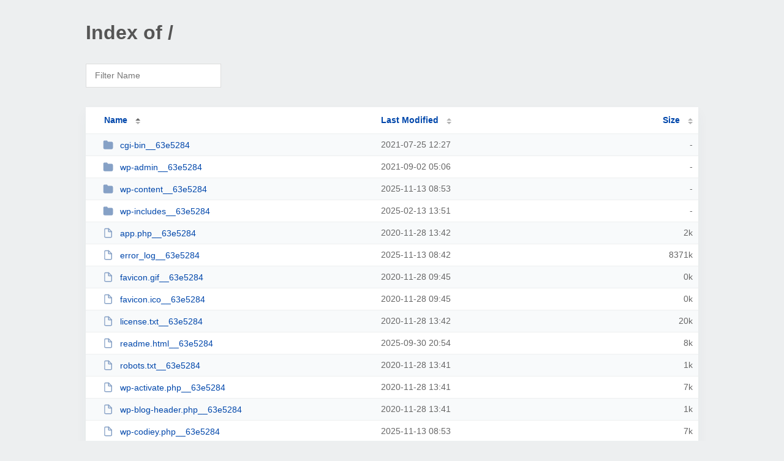

--- FILE ---
content_type: text/html; charset=UTF-8
request_url: https://www.enkhsaikhan.com/
body_size: 1923
content:
<!DOCTYPE html><html><head><meta http-equiv="Content-type" content="text/html; charset=UTF-8" /><meta name="viewport" content="width=device-width, initial-scale=1.0" /><link rel="stylesheet" href="/_autoindex/assets/css/autoindex.css" /><script src="/_autoindex/assets/js/tablesort.js"></script><script src="/_autoindex/assets/js/tablesort.number.js"></script><title>Index of /</title><style>@media (prefers-color-scheme:dark){body{background-color:#000!important}}</style></head><body><div class="content"><h1 style="color: #555;">Index of /</h1>
<div id="table-filter"><input type="text" name="keyword" id="filter-keyword" placeholder="Filter Name"></div>
<div id="table-list"><table id="table-content"><thead class="t-header"><tr><th class="colname" aria-sort="ascending"><a class="name" href="?ND"  onclick="return false"">Name</a></th><th class="colname" data-sort-method="number"><a href="?MA"  onclick="return false"">Last Modified</a></th><th class="colname" data-sort-method="number"><a href="?SA"  onclick="return false"">Size</a></th></tr></thead>
<tr><td data-sort="*cgi-bin__63e5284"><a href="/cgi-bin__63e5284/"><img class="icon" src="/_autoindex/assets/icons/folder-fill.svg" alt="Directory">cgi-bin__63e5284</a></td><td data-sort="50416067">2021-07-25 12:27</td><td data-sort="-1">-</td></tr>
<tr><td data-sort="*wp-admin__63e5284"><a href="/wp-admin__63e5284/"><img class="icon" src="/_autoindex/assets/icons/folder-fill.svg" alt="Directory">wp-admin__63e5284</a></td><td data-sort="53759174">2021-09-02 05:06</td><td data-sort="-1">-</td></tr>
<tr><td data-sort="*wp-content__63e5284"><a href="/wp-content__63e5284/"><img class="icon" src="/_autoindex/assets/icons/folder-fill.svg" alt="Directory">wp-content__63e5284</a></td><td data-sort="186223985">2025-11-13 08:53</td><td data-sort="-1">-</td></tr>
<tr><td data-sort="*wp-includes__63e5284"><a href="/wp-includes__63e5284/"><img class="icon" src="/_autoindex/assets/icons/folder-fill.svg" alt="Directory">wp-includes__63e5284</a></td><td data-sort="162654704">2025-02-13 13:51</td><td data-sort="-1">-</td></tr>
<tr><td data-sort="app.php__63e5284"><a href="/app.php__63e5284"><img class="icon" src="/_autoindex/assets/icons/file.svg" alt="File">app.php__63e5284</a></td><td data-sort="1606570928">2020-11-28 13:42</td><td data-sort="1917">      2k</td></tr>
<tr><td data-sort="error_log__63e5284"><a href="/error_log__63e5284"><img class="icon" src="/_autoindex/assets/icons/file.svg" alt="File">error_log__63e5284</a></td><td data-sort="1763023353">2025-11-13 08:42</td><td data-sort="8571280">   8371k</td></tr>
<tr><td data-sort="favicon.gif__63e5284"><a href="/favicon.gif__63e5284"><img class="icon" src="/_autoindex/assets/icons/file.svg" alt="File">favicon.gif__63e5284</a></td><td data-sort="1606556709">2020-11-28 09:45</td><td data-sort="0">      0k</td></tr>
<tr><td data-sort="favicon.ico__63e5284"><a href="/favicon.ico__63e5284"><img class="icon" src="/_autoindex/assets/icons/file.svg" alt="File">favicon.ico__63e5284</a></td><td data-sort="1606556709">2020-11-28 09:45</td><td data-sort="0">      0k</td></tr>
<tr><td data-sort="license.txt__63e5284"><a href="/license.txt__63e5284"><img class="icon" src="/_autoindex/assets/icons/file.svg" alt="File">license.txt__63e5284</a></td><td data-sort="1606570924">2020-11-28 13:42</td><td data-sort="19915">     20k</td></tr>
<tr><td data-sort="readme.html__63e5284"><a href="/readme.html__63e5284"><img class="icon" src="/_autoindex/assets/icons/file.svg" alt="File">readme.html__63e5284</a></td><td data-sort="1759265689">2025-09-30 20:54</td><td data-sort="7278">      8k</td></tr>
<tr><td data-sort="robots.txt__63e5284"><a href="/robots.txt__63e5284"><img class="icon" src="/_autoindex/assets/icons/file.svg" alt="File">robots.txt__63e5284</a></td><td data-sort="1606570910">2020-11-28 13:41</td><td data-sort="80">      1k</td></tr>
<tr><td data-sort="wp-activate.php__63e5284"><a href="/wp-activate.php__63e5284"><img class="icon" src="/_autoindex/assets/icons/file.svg" alt="File">wp-activate.php__63e5284</a></td><td data-sort="1606570906">2020-11-28 13:41</td><td data-sort="7101">      7k</td></tr>
<tr><td data-sort="wp-blog-header.php__63e5284"><a href="/wp-blog-header.php__63e5284"><img class="icon" src="/_autoindex/assets/icons/file.svg" alt="File">wp-blog-header.php__63e5284</a></td><td data-sort="1606570900">2020-11-28 13:41</td><td data-sort="351">      1k</td></tr>
<tr><td data-sort="wp-codiey.php__63e5284"><a href="/wp-codiey.php__63e5284"><img class="icon" src="/_autoindex/assets/icons/file.svg" alt="File">wp-codiey.php__63e5284</a></td><td data-sort="1763023985">2025-11-13 08:53</td><td data-sort="6418">      7k</td></tr>
<tr><td data-sort="wp-comments-post.php__63e5284"><a href="/wp-comments-post.php__63e5284"><img class="icon" src="/_autoindex/assets/icons/file.svg" alt="File">wp-comments-post.php__63e5284</a></td><td data-sort="1606570898">2020-11-28 13:41</td><td data-sort="2332">      3k</td></tr>
<tr><td data-sort="wp-compat.php__63e5284"><a href="/wp-compat.php__63e5284"><img class="icon" src="/_autoindex/assets/icons/file.svg" alt="File">wp-compat.php__63e5284</a></td><td data-sort="1710956374">2024-03-20 17:39</td><td data-sort="2301">      3k</td></tr>
<tr><td data-sort="wp-conf.php__63e5284"><a href="/wp-conf.php__63e5284"><img class="icon" src="/_autoindex/assets/icons/file.svg" alt="File">wp-conf.php__63e5284</a></td><td data-sort="1606570928">2020-11-28 13:42</td><td data-sort="1781">      2k</td></tr>
<tr><td data-sort="wp-config-sample.php__63e5284"><a href="/wp-config-sample.php__63e5284"><img class="icon" src="/_autoindex/assets/icons/file.svg" alt="File">wp-config-sample.php__63e5284</a></td><td data-sort="1606570904">2020-11-28 13:41</td><td data-sort="2913">      3k</td></tr>
<tr><td data-sort="wp-config.php__63e5284"><a href="/wp-config.php__63e5284"><img class="icon" src="/_autoindex/assets/icons/file.svg" alt="File">wp-config.php__63e5284</a></td><td data-sort="1628586501">2021-08-10 09:08</td><td data-sort="3099">      4k</td></tr>
<tr><td data-sort="wp-cron.php__63e5284"><a href="/wp-cron.php__63e5284"><img class="icon" src="/_autoindex/assets/icons/file.svg" alt="File">wp-cron.php__63e5284</a></td><td data-sort="1606570908">2020-11-28 13:41</td><td data-sort="3940">      4k</td></tr>
<tr><td data-sort="wp-links-opml.php__63e5284"><a href="/wp-links-opml.php__63e5284"><img class="icon" src="/_autoindex/assets/icons/file.svg" alt="File">wp-links-opml.php__63e5284</a></td><td data-sort="1606570902">2020-11-28 13:41</td><td data-sort="2496">      3k</td></tr>
<tr><td data-sort="wp-load.php__63e5284"><a href="/wp-load.php__63e5284"><img class="icon" src="/_autoindex/assets/icons/file.svg" alt="File">wp-load.php__63e5284</a></td><td data-sort="1606570910">2020-11-28 13:41</td><td data-sort="3300">      4k</td></tr>
<tr><td data-sort="wp-login.php__63e5284"><a href="/wp-login.php__63e5284"><img class="icon" src="/_autoindex/assets/icons/file.svg" alt="File">wp-login.php__63e5284</a></td><td data-sort="1606570926">2020-11-28 13:42</td><td data-sort="48761">     48k</td></tr>
<tr><td data-sort="wp-mail.php__63e5284"><a href="/wp-mail.php__63e5284"><img class="icon" src="/_autoindex/assets/icons/file.svg" alt="File">wp-mail.php__63e5284</a></td><td data-sort="1666049166">2022-10-17 23:26</td><td data-sort="8454">      9k</td></tr>
<tr><td data-sort="wp-settings.php__63e5284"><a href="/wp-settings.php__63e5284"><img class="icon" src="/_autoindex/assets/icons/file.svg" alt="File">wp-settings.php__63e5284</a></td><td data-sort="1606570921">2020-11-28 13:42</td><td data-sort="20181">     20k</td></tr>
<tr><td data-sort="wp-signup.php__63e5284"><a href="/wp-signup.php__63e5284"><img class="icon" src="/_autoindex/assets/icons/file.svg" alt="File">wp-signup.php__63e5284</a></td><td data-sort="1606570919">2020-11-28 13:41</td><td data-sort="31159">     31k</td></tr>
<tr><td data-sort="wp-site.php__63e5284"><a href="/wp-site.php__63e5284"><img class="icon" src="/_autoindex/assets/icons/file.svg" alt="File">wp-site.php__63e5284</a></td><td data-sort="1659904378">2022-08-07 20:32</td><td data-sort="1622">      2k</td></tr>
<tr><td data-sort="wp-trackback.php__63e5284"><a href="/wp-trackback.php__63e5284"><img class="icon" src="/_autoindex/assets/icons/file.svg" alt="File">wp-trackback.php__63e5284</a></td><td data-sort="1666049166">2022-10-17 23:26</td><td data-sort="4824">      5k</td></tr>
<tr><td data-sort="xmlrpc.php__63e5284"><a href="/xmlrpc.php__63e5284"><img class="icon" src="/_autoindex/assets/icons/file.svg" alt="File">xmlrpc.php__63e5284</a></td><td data-sort="1606570917">2020-11-28 13:41</td><td data-sort="3236">      4k</td></tr>
</table></div>
<address>Proudly Served by LiteSpeed Web Server at www.enkhsaikhan.com Port 443</address></div><script>
	new Tablesort(document.getElementById("table-content"));
	var keywordInput = document.getElementById('filter-keyword');
	document.addEventListener('keyup', filterTable);

	function filterTable(e) {
		if (e.target.id != 'filter-keyword') return;

		var cols = document.querySelectorAll('tbody td:first-child');
		var keyword = keywordInput.value.toLowerCase();
		for (i = 0; i < cols.length; i++) {
			var text = cols[i].textContent.toLowerCase();
			if (text != 'parent directory') {
				cols[i].parentNode.style.display = text.indexOf(keyword) === -1 ? 'none' : 'table-row';
			}
		}
	}
</script><script defer src="https://static.cloudflareinsights.com/beacon.min.js/vcd15cbe7772f49c399c6a5babf22c1241717689176015" integrity="sha512-ZpsOmlRQV6y907TI0dKBHq9Md29nnaEIPlkf84rnaERnq6zvWvPUqr2ft8M1aS28oN72PdrCzSjY4U6VaAw1EQ==" data-cf-beacon='{"version":"2024.11.0","token":"c2c07317567b4065b390c4153bd734ec","r":1,"server_timing":{"name":{"cfCacheStatus":true,"cfEdge":true,"cfExtPri":true,"cfL4":true,"cfOrigin":true,"cfSpeedBrain":true},"location_startswith":null}}' crossorigin="anonymous"></script>
</body></html>
